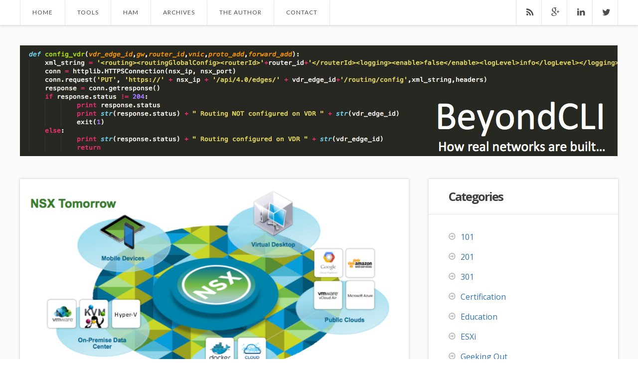

--- FILE ---
content_type: text/html; charset=utf-8
request_url: https://www.google.com/recaptcha/api2/aframe
body_size: 268
content:
<!DOCTYPE HTML><html><head><meta http-equiv="content-type" content="text/html; charset=UTF-8"></head><body><script nonce="oJOgJla9PaSjKTQ3Qb0qew">/** Anti-fraud and anti-abuse applications only. See google.com/recaptcha */ try{var clients={'sodar':'https://pagead2.googlesyndication.com/pagead/sodar?'};window.addEventListener("message",function(a){try{if(a.source===window.parent){var b=JSON.parse(a.data);var c=clients[b['id']];if(c){var d=document.createElement('img');d.src=c+b['params']+'&rc='+(localStorage.getItem("rc::a")?sessionStorage.getItem("rc::b"):"");window.document.body.appendChild(d);sessionStorage.setItem("rc::e",parseInt(sessionStorage.getItem("rc::e")||0)+1);localStorage.setItem("rc::h",'1768545260514');}}}catch(b){}});window.parent.postMessage("_grecaptcha_ready", "*");}catch(b){}</script></body></html>

--- FILE ---
content_type: text/css
request_url: https://www.beyondcli.com/wp-content/themes/judyblog2/style.css?ver=6.6.4
body_size: 6996
content:
/*
Theme Name: Judy Blog 20Gbps
Theme URI: http://wopethemes.com
Description: Elegant Blog Wordpress Theme for Creative
Author: WopeThemes
Author URI: http://wopethemes.com
Version: 1.4
Tags: black, blue, white, two-columns,  custom-header, custom-background, threaded-comments, sticky-post, translation-ready, microformats, rtl-language-support, editor-style
License:
License URI:
*/
 html, body, div, span, applet, object, iframe,
h1, h2, h3, h4, h5, h6, p, blockquote, pre,
a, abbr, acronym, address, big, cite, code,
del, dfn, em, img, ins, kbd, q, s, samp,
small, strike, strong, sub, sup, tt, var,
b, u, i, center,
dl, dt, dd, ol, ul, li,
fieldset, form, label, legend,
table, caption, tbody, tfoot, thead, tr, th, td,
article, aside, canvas, details, embed, 
figure, figcaption, footer, header, hgroup, 
menu, nav, output, ruby, section, summary,
time, mark, audio, video {
	margin: 0;
	padding: 0;
	border: 0;
	font-size: 100%;
	font: inherit;
	vertical-align: baseline;
	
}
/* HTML5 display-role reset for older browsers */
article, aside, details, figcaption, figure, 
footer, header, hgroup, menu, nav, section {
	display: block;
}
body {
	line-height: 1;
	-webkit-text-size-adjust: 100%;
}
ol, ul {
	list-style: none;
}
blockquote, q {
	quotes: none;
}
blockquote:before, blockquote:after,
q:before, q:after {
	content: '';
	content: none;
}
table {
	border-collapse: collapse;
	border-spacing: 0;
}

body{
	
}

b,strong{
	font-weight:bold;
}

em{
	font-style:italic;
}

a{
	text-decoration:none;
}

img{
	max-width:100% !important;
}

*:focus {
    outline: none;
}

pre {
 white-space: pre-wrap;       /* css-3 */
 white-space: -moz-pre-wrap;  /* Mozilla, since 1999 */
 white-space: -pre-wrap;      /* Opera 4-6 */
 white-space: -o-pre-wrap;    /* Opera 7 */
 word-wrap: break-word;       /* Internet Explorer 5.5+ */
}

/* ignore ios input style */

input,textarea{
    -webkit-appearance: none;
    -webkit-border-radius:0; 
    border-radius:0;
}
 
/* common element */
.cleared{
	clear:both;
}

.center{
	text-align:center;
}

.hidden{
	display:none;
}

/* #Wordpress Style */
.alignleft, img.alignleft {float:left;padding:5px 20px 10px 0px}
.alignright, img.alignright {float:right;padding:5px 0px 10px 20px}
.aligncenter {text-align:center}
img.aligncenter {clear: both; display: block; margin-left: auto; margin-right: auto;}
.alignnone, img.alignnone { }
.wp-caption {}
.wp-caption img { }
.wp-caption p.wp-caption-text { }
.wp-smiley { }

.gallery dl {}
.gallery dt {}
.gallery dd {}
.gallery dl a {}
.gallery dl img {}
.gallery-caption {}
.size-full {}
.size-large {}
.size-medium {}
.size-thumbnail {}

.sticky{}
.bypostauthor{}

.wrap{
	width:1200px;
	margin:0 auto;
	position:relative;
}

/* parent structure */


#background{
	line-height:20px;
	font-size:14px;
	min-width:1220px;
	overflow:hidden;
	width:100%;
	position:relative;
}

#page{
	width:100%;
	position:relative;
	margin:0 auto;
	 -webkit-transition: all 0.3s ease;
    -moz-transition: all 0.3s ease;
    transition: all 0.3s ease;
	left:0px;
}


#back_top{
	width:48px;
	height:48px;
	position:fixed;
	bottom:2px;
	left:50%;
	margin-left:-25px;
	z-index:100;
	transition: all 200ms ease-out; /*safari and chrome */
	-webkit-transition: all 200ms ease-out; /*safari and chrome */
	cursor:pointer;
	opacity:0.8;
	filter:alpha(opacity=80); /* For IE8 and earlier */
	border-radius:3px;
	text-align:center;
	box-shadow:2px 2px 0px rgba(0,0,0,0.1);
}

#back_top i{
	line-height:48px;
	font-size:30px;
	transition: all 200ms ease-out; /*safari and chrome */
	-webkit-transition: all 200ms ease-out; /*safari and chrome */
}

#back_top:hover{
	opacity:1;
	filter:alpha(opacity=100); /* For IE8 and earlier */
}

#header{
	width:100%;
	position:relative;
	z-index:2;
	-webkit-background-clip: padding-box; /* for Safari */
    background-clip: padding-box; /* for IE9+, Firefox 4+, Opera, Chrome */
}


#header .wrap{
	position:relative;
}

#slider{
	position:relative;
}

#body{
	margin:0px auto;
	padding-bottom:40px;
}

/* header */
#topbar{
	
}

.logo-box{
	padding:40px 0px;
	text-align:center;
}

.logo-box h1{
	padding:0px;
	margin:0px;	
}

.logo-box img{
	
}

a.logo-image{
	line-height:0px;
	font-size:0px;
	display:inline-block;
}

.logo-image .logo-retina{
	display:none;
}


@media only screen and (-Webkit-min-device-pixel-ratio: 1.5),
only screen and (-moz-min-device-pixel-ratio: 1.5),
only screen and (-o-min-device-pixel-ratio: 3/2),
only screen and (min-device-pixel-ratio: 1.5) {
	.logo-image .logo-normal{
		display:none;
	}
	.logo-image .logo-retina{
		display:block;
	}
}

.top-social{
	float:right;
	letter-spacing:-4px;
	width:40%;
	text-align:right;
	box-sizing:border-box;
	-moz-box-sizing:border-box; /* Firefox */
}

.top-social span{
	display:inline-block;
	position:relative;
}

.top-social a{
	text-align:center;
	width:50px;
	font-size:18px;
	line-height:18px;
	padding:16px 0px 16px 0px;
	display:inline-block;
	position:relative;
	z-index:2;
	transition: all 300ms cubic-bezier(0, 0.83, 0.17, 1);
	-webkit-transition: all 300ms cubic-bezier(0, 0.83, 0.17, 1);
	-moz-transition: all 300ms cubic-bezier(0, 0.83, 0.17, 1);
	-o-transition: all 300ms cubic-bezier(0, 0.83, 0.17, 1);
}

.top-social i{
	font-size:18px;
	line-height:18px;
	transition: all 300ms cubic-bezier(0, 0.83, 0.17, 1);
	-webkit-transition: all 300ms cubic-bezier(0, 0.83, 0.17, 1);
	-moz-transition: all 300ms cubic-bezier(0, 0.83, 0.17, 1);
	-o-transition: all 300ms cubic-bezier(0, 0.83, 0.17, 1);
}

.top-social span:before{
	position:absolute;
	z-index:1;
	content:'';
	width:100%;
	height:100%;
	top:-100%;
	left:0px;
	transition: all 300ms cubic-bezier(0, 0.83, 0.17, 1);
	-webkit-transition: all 300ms cubic-bezier(0, 0.83, 0.17, 1);
	-moz-transition: all 300ms cubic-bezier(0, 0.83, 0.17, 1);
	-o-transition: all 300ms cubic-bezier(0, 0.83, 0.17, 1);
}

.top-social span:hover:before{
	top:0px;
	
}

/* menu */
.main-menu{
	float:left;
	position:relative;
	width:60%;
	box-sizing:border-box;
	-moz-box-sizing:border-box; /* Firefox */
}

#toggle-menu-button{
	float:left;
	width:50px;
	height:50px;
	display:none;
	cursor:pointer;
	text-align:center;
}

#toggle-menu-button i{
	font-size:23px;
	line-height:50px;
}

.toggle-menu-top{
	text-align:left;
	padding-bottom:10px;
}

.toggle-menu-close{
	width:30px;
	height:30px;
	text-align:center;
	border:2px solid white;
	border-radius:20px;
	display:inline-block;
	cursor:pointer;
	transition: all 200ms ease-out; /*safari and chrome */
	-webkit-transition: all 200ms ease-out; /*safari and chrome */
}

.toggle-menu-close i{
	font-size:18px;
	line-height:30px;
	color:white;
}

#page.page-to-right{
	left:300px;
}


#main-menu-toggle{
	position:absolute;
	top:0px;
	left:-300px;
	width:300px;
	height:100%;
	padding:10px 20px;
	z-index:3;
	 -webkit-transition: all 0.3s ease;
    -moz-transition: all 0.3s ease;
    transition: all 0.3s ease;
	box-sizing:border-box;
	-moz-box-sizing:border-box; /* Firefox */
}

#main-menu-toggle.toggle-menu-open{
	left:0px;
}

#main-menu-toggle a{
	padding:10px 12px 10px 0px;
	display:block;
	transition: all 200ms ease-out; /*safari and chrome */
	-webkit-transition: all 200ms ease-out; /*safari and chrome */
}

#main-menu-toggle ul ul.sub-menu li{
	padding-left:30px;
}

#main-menu-toggle ul ul.sub-menu ul.sub-menu li{
	padding-left:60px;
}

.main-menu ul{
	letter-spacing:-4px;
}


.main-menu ul li{
	display:inline-block;
	position:relative;
	
}


.main-menu ul li a{
	position: relative;
	display:inline-block;
	padding:16px 24px 18px 24px;
	z-index:2;
	transition: all 300ms cubic-bezier(0, 0.83, 0.17, 1);
	-webkit-transition: all 300ms cubic-bezier(0, 0.83, 0.17, 1);
	-moz-transition: all 300ms cubic-bezier(0, 0.83, 0.17, 1);
	-o-transition: all 300ms cubic-bezier(0, 0.83, 0.17, 1);
}

.main-menu ul li:before{
	position:absolute;
	z-index:1;
	content:'';
	width:100%;
	height:100%;
	top:-100%;
	left:0px;
	transition: all 300ms cubic-bezier(0, 0.83, 0.17, 1);
	-webkit-transition: all 300ms cubic-bezier(0, 0.83, 0.17, 1);
	-moz-transition: all 300ms cubic-bezier(0, 0.83, 0.17, 1);
	-o-transition: all 300ms cubic-bezier(0, 0.83, 0.17, 1);
}

.main-menu ul li:hover:before{
	top:0px;
}


/* sub menu */
.main-menu ul ul li:before{
	display:none;
}

.main-menu ul ul {
	text-align:left;
	position: absolute; 
	top: 50px;
	left:0px;
	width:250px;
	transition: all 200ms ease-out; /*safari and chrome */
	-webkit-transition: all 200ms ease-out; /*safari and chrome */
	 -webkit-background-clip: padding-box; /* for Safari */
    background-clip: padding-box; /* for IE9+, Firefox 4+, Opera, Chrome */
}

.main-menu ul ul ul{
	position: absolute; 
	top:0px;
	left:250px;
	width:250px;
	 -webkit-background-clip: padding-box; /* for Safari */
    background-clip: padding-box; /* for IE9+, Firefox 4+, Opera, Chrome */
	transition: all 200ms ease-out; /*safari and chrome */
	-webkit-transition: all 200ms ease-out; /*safari and chrome */
}

.main-menu ul ul {
	display:none;
}

.main-menu ul ul ul{
	display:none;
}

.main-menu ul li:hover ul { 
	display:block;
}

.main-menu ul li:hover ul ul{
	display:none;
}

.main-menu ul li li:hover ul{
	display:block;
}

.main-menu ul li li{
	padding:0px;
	float:none;
	transition: opacity 200ms ease-out; /*safari and chrome */
	-webkit-transition: opacity 200ms ease-out; /*safari and chrome */
	
}


.main-menu ul li li a, .main-menu ul li.current-menu-item li a, .main-menu ul li.current-menu-ancestor li a{
	margin-left:0px;
	display: block; 
	width:250px;
	position:relative;
	box-sizing:border-box;
	-moz-box-sizing:border-box; /* Firefox */
}

.main-menu ul li li a{
	-webkit-transition: all 200ms ease-out; /*safari and chrome */
	transition:all 200ms ease-out;
}


/* body */
.text-404{
	text-align:center;
}

.homepage-blog{
	padding-top:40px;
	padding-bottom:40px;
}

/* page */
.full-column{
}

h1.page-title {
	padding:0px 0px 20px 0px;
	margin:0px;
	text-align:center;
}

.page-entry-thumb{
	line-height:0px;
	font-size:0px;
}


.page-entry-body{
	padding:40px;
}

.page-entry-content p:last-child{
	padding-bottom:0px;
}

/* breadcrumb */

#breadcrumb{
	padding:10px 10px 8px 10px;
}

#breadcrumb a{
	display:inline-block;
	padding:0px 6px 0px 0px;
}

#breadcrumb span{
	display:inline-block;
	padding:0px 0px 0px 0px;
}

#breadcrumb i{
	display:inline-block;
	
	margin-right:5px;
	
}

/* search page */
.top-search-form{
	padding-bottom:30px;
	margin-bottom:40px;
	text-align:center;
}

.empty-search-result{
	padding-bottom:0px;
	margin-bottom:0px;
}

.page-search-body{
	padding:30px 0px;
}

.search-page .search-button{
	vertical-align:1px;
} 

.post-search-entry{
	margin-bottom:30px;
	padding:0px 40px 30px 40px;
}

.post-search-entry:last-child{
	margin-bottom:0px;
	padding-bottom:0px;
}

.post-search-title{
	margin-bottom:15px;
}

.post-search-content{
	margin-bottom:10px;
}

.page-search-body .paginate{
	padding:0px 40px 0px 40px;
}

/* tabs */
.tab{
	margin-bottom:20px;
}

.tab-title i{
	margin-right:5px;
}

.tab-top{
	letter-spacing:-3px;
}

.tab-title{
	letter-spacing:0px;
	display:inline-block;
	cursor:pointer;
	transition: all 200ms ease-out; /*safari and chrome */
	-webkit-transition: all 200ms ease-out; /*safari and chrome */
	padding:5px 20px 4px 20px;
	margin-top:-1px;
}

.tab-id{
	display:none;
}

.tab-bottom{
	padding:20px 20px;
}

.tab-content{
	display:none;
}

.tab-content p:last-child{
	padding-bottom:0px;
}

.tab-content-current{
	display:block;
}

.tab-post .tab-title{
	padding:13px 12px 12px 12px;
	border-radius:0px;
}

.tab-post .tab-title:first-child{
	border-radius:0px;
}

.tab-post .tab-top{
	border-radius:0px;
}

.tab-post .tab-bottom{
	border-radius:0px;
}

/* accordion */
.accordion{
	line-height:0px;
	margin-bottom:20px;
}

.accor-title{
	padding:5px 35px 5px 20px;
	cursor:pointer;
	position:relative;
	transition: all 200ms ease-out; /*safari and chrome */
	-webkit-transition: all 200ms ease-out; /*safari and chrome */
	margin-bottom:10px;
}

.accor-title i{
	margin-right:5px;
	font-size:16px;
}

.accor-title-icon{
	position:absolute;
	width:24px;
	height:24px;
	right:10px;
	top:7px;
	text-align:center;
	border-radius:20px;
}

.accor-title-icon i{
	font-size:14px;
	line-height:18px;
	vertical-align:3px;
	margin-right:0px;
}

.ui-state-active i{
	vertical-align:4px;
}

.ui-state-focus{
	outline:0px;
}

.accor-content{
	padding:20px 20px;
	margin-bottom:10px;
	margin-top:-10px;
}

.accor-content p:last-child{
	padding-bottom:0px;
}



/* gallery */
.gallery-image-lightbox{
	position:relative;
	line-height:0px;
	font-size:0px;
}

.gallery-image-lightbox a{
	line-height:0px;
	font-size:0px;
}

.gallery-image-bg{
	position:absolute;
	left:0px;
	top:0px;
	width:100%;
	height:100%;
	content:'';
	
	opacity:0;
	filter:alpha(opacity=0); /* For IE8 and earlier */
	transition: all 300ms ease-out; /*safari and chrome */
	-webkit-transition: all 300ms ease-out; /*safari and chrome */
}

.gallery-image-icon{
	display:inline-block;
	position:absolute;
	left:50%;
	top:50%;
	margin-left:-30px;
	margin-top:-30px;
	width:60px;
	height:60px;
	content:'';
	text-align:center;
	border-radius:5px;
	opacity:0;
	filter:alpha(opacity=0); /* For IE8 and earlier */
	transition: all 300ms ease-out; /*safari and chrome */
	-webkit-transition: all 300ms ease-out; /*safari and chrome */
	transform: scale(0);
	-ms-transform: scale(0); /* IE 9 */
	-webkit-transform: scale(0); /* Safari and Chrome */
}

.gallery-image-icon i{
	font-size:30px;
	line-height:60px;
}

.gallery-image-lightbox:hover .gallery-image-bg{
	opacity:0.8;
	filter:alpha(opacity=80); /* For IE8 and earlier */
}

.gallery-image-lightbox:hover .gallery-image-icon{
	opacity:1;
	filter:alpha(opacity=100); /* For IE8 and earlier */
	transform: scale(1);
	-ms-transform: scale(1); /* IE 9 */
	-webkit-transform: scale(1); /* Safari and Chrome */
}

.gallery-image-lightbox .gallery-image-icon:hover{
	opacity:1;
	filter:alpha(opacity=100); /* For IE8 and earlier */
}

.image-left img{
	float:left;
}

.image-right img{
	float:right;
}

.image-center{
	text-align:center;
}

div.pp_default .pp_description { 
	color:#808080;
	padding:0px 0px 0px 12px;
}

.gallery-grid{
	line-height:0px;
	font-size:0px;
}

.gallery-thumb-main{
	line-height:0px;
	font-size:0px;
	overflow:hidden;
}

.gallery-thumb-bottom .gallery-thumb-column{
	position:relative;
	line-height:0px;
	font-size:0px;
	cursor:pointer;
}

.gallery-thumb-bottom .gallery-thumb-border{
	position:absolute;
	width:100%;
	height:100%;
	content:'';
	box-sizing:border-box;
	-moz-box-sizing:border-box; /* Firefox */
	transition: all 200ms ease-out; /*safari and chrome */
	-webkit-transition: all 200ms ease-out; /*safari and chrome */
	-webkit-box-sizing: border-box;
	
}

.gallery-thumb-main .gallery-thumb-each{
	height:0px;
	overflow:hidden;
	
}

.gallery-thumb-main .gallery-current{
	height:auto;
	
}

/* info box */
.info-box{
	position:relative;
	padding:15px 50px 15px 20px;
	margin-bottom:20px;
	transition: all 200ms ease-out; /*safari and chrome */
	-webkit-transition: all 200ms ease-out; /*safari and chrome */
}

.info-box p:last-child{
	padding-bottom:0px;
}

.info-box-remove{
	position:absolute;
	right:10px;
	top:10px;
	width:24px;
	height:24px;
	text-align:center;
	opacity:0;
	filter:alpha(opacity=0); /* For IE8 and earlier */
	transition: all 200ms ease-out; /*safari and chrome */
	-webkit-transition: all 200ms ease-out; /*safari and chrome */
	cursor:pointer;
	border-radius:16px;
	
	box-sizing:border-box;
	-moz-box-sizing:border-box; /* Firefox */
}

.info-box-remove i{
	font-size:14px;
	line-height:14px;
	vertical-align:4px;
}

.info-box:hover .info-box-remove{
	opacity:1;
	filter:alpha(opacity=100); /* For IE8 and earlier */
}
	
/* contact form */
.contact-form input[type=text],.contact-form textarea{
	box-sizing:border-box;
	-moz-box-sizing:border-box; /* Firefox */
	-webkit-box-sizing: border-box;
	width:100%;
}

.contact-name-field,.contact-email-field,.contact-subject-field{
	margin-bottom:4px;
}

.contact-name-field div,.contact-email-field div,.contact-subject-field div,.contact-textarea div,.contact-textarea{
	margin-bottom:2px;
}

.contact-button{
	padding-top:3px;
}

.content.contact-button input[type=submit]{
	margin:0px;
}

.contact-button-full  input[type=submit]{
	width:100%;
}

/* dropcap */

.dropcap{
	float:left;
	padding:4px 15px 0px 15px;
	font-size:42px;
	line-height:42px;
	font-weight:700;
	text-transform:uppercase;
}

.dropcap-style2{
	color:#fc7330;
}

.dropcap-style3{
	background-color:#808080;
	color:white;
	width:40px;
	height:40px;
	padding:0px;
	text-align:center;
	margin:6px 10px 0px 10px;
	font-size:26px;
	line-height:40px;
	border-radius:24px;
}

.dropcap-style4{
	background-color:#fc7330;
	color:white;
	width:40px;
	height:40px;
	padding:0px;
	text-align:center;
	margin:6px 10px 0px 10px;
	font-size:26px;
	line-height:40px;
	border-radius:24px;
}

/* custom list */
.content ul.custom-list{
	list-style-type:none;
	margin:0px;
	padding:0px 0px 20px 0px;
}

.content ul.custom-list li{
	padding:8px 0px 8px 0px;
}

.content ul.custom-list i{
	margin-right:5px;
}

.content ul.custom-list i{
	padding:5px 0px;
	font-size:14px;
	line-height:14px;
	width:24px;
	border-radius:16px;
	margin-right:5px;
	text-align:center;
	vertical-align:1px;
}


/* embed code */

/* youtube */
.youtube-container { 
	position: relative; /* keeps the aspect ratio */ 
	padding-bottom:56.25%;
	padding-top:30px;
	height:0;
	overflow: hidden;
}

.youtube-container iframe,.youtube-container object,.youtube-container embed { 
	position: absolute; 
	top: 0; 
	left: 0; 
	width: 100%; 
	height: 100%;
}

/* vimeo */

.vimeo-container { 
	position: relative; /* keeps the aspect ratio */ 
	padding-bottom: 56.25%; /* 16:9 */
	padding-top: 25px;
	height: 0;
}

.vimeo-container iframe,.vimeo-container object,.vimeo-container embed { 
	position: absolute; 
	top: 0; 
	left: 0; 
	width: 100%; 
	height: 100%;
}


/* typography */
.column p:empty{
	display:none;
}

pre{
	padding:10px 20px;
}

p{
	padding:0px 0px 20px 0px;
}

h1{
	padding:20px 0px 20px 0px;

}

h2{
	padding:15px 0px 15px 0px;

}

h3{
	padding:10px 0px 10px 0px;

}

h4{
	padding:8px 0px 8px 0px;

}

h5{
	padding:6px 0px 6px 0px;

}

h6{
	padding:4px 0px 4px 0px;

}

blockquote{
	margin:0px 0px 20px 0px;
	padding:20px 20px;
	transition: all 200ms ease-out; /*safari and chrome */
	-webkit-transition: all 200ms ease-out; /*safari and chrome */
}

blockquote p:last-child{
	padding-bottom:0px;
}

.content p:last-child{
	padding-bottom:0px;
}

.content ul{
	list-style-type:disc;
	padding:0px 0px 10px 30px;
}

.content ul ul{
	padding-top:10px;
}

.content ul li:last-child{
	padding-bottom:0px;
}

.content .post-flexslider ul{
	list-style-type:none;
	padding:0px;
}

.content .post-flexslider ol li{
	list-style-type:none;
	padding:0px;
}

.content ol{
	list-style-type:decimal;
	padding:0px 0px 10px 30px;
}

.content ol ol{
	padding-top:10px;
}

.content ol li:last-child{
	padding-bottom:0px;
}

.content li{
	padding:0px 0px 10px 0px;
}


/* table */
#wp-calendar caption{
	padding:20px 0px 20px 0px;

}

#wp-calendar td,#wp-calendar th{
	text-align:center;
}

.content table#wp-calendar{
	margin-bottom:0px;
}

.content table{
	margin-bottom:20px;
	width:100%;
}

.content table td , .content table th, .content table td{
	padding:8px 10px;
}

.content table td{
	padding:5px 10px;
}


/* default inputs */
.content input[type=text],.content input[type=password],.content input[type=email]{
	padding:6px 16px;
	margin:0px 0px 10px 0px;
}

.content textarea,.contact-form textarea{
	padding:6px 16px;
	margin:0px 0px 10px 0px;
}

.content select{
	padding:6px 16px;
	max-width:100%;
	margin:0px 0px 10px 0px;
}

.content .widget_search .search-form #searchform{
	position:relative;
}

.content .widget_search  input[type=text]{
	box-sizing:border-box;
	-moz-box-sizing:border-box; /* Firefox */
	-webkit-box-sizing: border-box;
	width:100% !important;
	margin:0px;
	padding-right:75px;
}

.content .widget_search  input[type=submit]{
	position:absolute;
	top:0px;
	right:0px;
	margin:0px;
}

.error404 .content .widget_search  input[type=text]{
	width:auto !important;
}

.error404 .content .widget_search  input[type=submit]{
	position:relative;
	top:0px;
	right:0px;
	margin:0px;
	vertical-align:1px;
}

/* button */
.content .small-button,
.content a.small-button{
	padding:4px 12px;
	margin-bottom:10px;
	margin-right:10px;
	display:inline-block;
	cursor:pointer;
	transition: all 300ms ease-out; /*safari and chrome */
	-webkit-transition: all 300ms ease-out; /*safari and chrome */
	border-radius:3px;
}

.small-button i{
	padding-right:5px;
	text-decoration:none;
}

.content input[type=submit],
.content button,
.content .normal-button,
.content a.normal-button{
	padding:6px 16px;
	margin-bottom:10px;
	margin-right:10px;
	display:inline-block;
	cursor:pointer;
	transition: all 300ms ease-out; /*safari and chrome */
	-webkit-transition: all 300ms ease-out; /*safari and chrome */
	border-radius:3px;
}

.normal-button i{
	padding-right:8px;
	text-decoration:none;
}

a.big-button {
	padding:6px 20px;
	margin-bottom:10px;
	margin-right:10px;
	display:inline-block;
	cursor:pointer;
	transition: all 200ms ease-out; /*safari and chrome */
	-webkit-transition: all 200ms ease-out; /*safari and chrome */
	border-radius:3px;
}

a.big-button i{
	padding-right:10px;
	text-decoration:none;
}

.footer-button,.sidebar-button{
	padding:2px 8px;
	border-radius:5px;
	display:inline-block;
	cursor:pointer;
	transition: all 200ms ease-out; /*safari and chrome */
	-webkit-transition: all 200ms ease-out; /*safari and chrome */
}

/* inner page */



.paginate{
	text-align:left;
}

.paginate .current{
	display:inline-block;
	text-align:center;
	padding:8px 15px;
	min-width:10px;
	margin-right:15px;
	border-radius:3px;
}

.paginate a{
	display:inline-block;
	text-align:center;
	padding:8px 15px;
	min-width:10px;
	transition: all 200ms ease-out; /*safari and chrome */
	-webkit-transition: all 200ms ease-out; /*safari and chrome */
	margin-right:15px;
	border-radius:3px;
}

/* 404 page */
.search-field{
	padding:6px 12px;
}

.no-border{
	border-bottom:0px;
}

/* blog page */


.post-entry{
	margin-bottom:40px;
}

.post-entry-top{
	padding-bottom:10px;
}

.post-entry-top i{
	font-size:14px;
	line-height:14px;
	margin-right:5px;
}

.post-entry-top-left{
	float:left;
}

.post-entry-top-right{
	float:right;
}

.post-entry-single{
	margin-bottom:45px;
}

.post-entry-map{
	line-height:0px;
	font-size:0px;
}

.post-entry-media{
	line-height:0px;
	font-size:0px;
}

.post-entry-body{
	padding:30px 40px 40px 40px;
}


h1.post-entry-title{
	padding:10px 0px 24px 0px;
}

.post-entry-title a{
	transition: all 200ms ease-out; /*safari and chrome */
	-webkit-transition: all 200ms ease-out; /*safari and chrome */
}

.post-entry:last-child {
	margin-bottom:0px;
	border-bottom:0px;
}

.post-entry-content{
	
}

.post-entry-content p:last-child{
	padding-bottom:0px;
}

.post-entry-bottom{
	
}

.post-entry-button,.post-entry-author,.post-entry-date{
	padding:18px 30px;
	display:inline-block;
}

a.post-entry-button{
	position:relative;
	padding:18px 30px 18px 40px;
}

.post-entry-author i,
.post-entry-date i{
	margin-right:5px;
}

.post-entry-button  i{
	margin-left:5px;
}

a.post-entry-button:before{
	position:absolute;
	height:100%;
	content:'';
	left:0px;
	top:0px;
	z-index:1;
	width:0px;
	transition: all 300ms cubic-bezier(0, 0.83, 0.17, 1);
	-webkit-transition: all 300ms cubic-bezier(0, 0.83, 0.17, 1);
	-moz-transition: all 300ms cubic-bezier(0, 0.83, 0.17, 1);
	-o-transition: all 300ms cubic-bezier(0, 0.83, 0.17, 1);
	box-sizing:border-box;
	-moz-box-sizing:border-box; /* Firefox */
	-webkit-box-sizing: border-box;
}

a.post-entry-button:hover:before{
	width:100%;
}

a.post-entry-button span{
	z-index:2;
	position:relative;
	display:inline-block;
	transition: all 300ms cubic-bezier(0, 0.83, 0.17, 1);
	-webkit-transition: all 300ms cubic-bezier(0, 0.83, 0.17, 1);
	-moz-transition: all 300ms cubic-bezier(0, 0.83, 0.17, 1);
	-o-transition: all 300ms cubic-bezier(0, 0.83, 0.17, 1);
	box-sizing:border-box;
	-moz-box-sizing:border-box; /* Firefox */
	-webkit-box-sizing: border-box;
}

.like-button{
	display:inline-block;
	cursor:pointer;
	margin-right:20px;
}

.like-button,.comment-count{
	font-size:14px;
}

.like-button i{
	display:inline-block;
}

.like-number{
	display: inline-block;
}

.comment-count{
	display:inline-block;
	margin-right:20px;
}

.share-button{
	position:relative;
	display:inline-block;
	
}

.share-button-container{
	box-sizing:border-box;
	-moz-box-sizing:border-box; /* Firefox */
	-webkit-box-sizing: border-box;
	transition: all 200ms ease-out; /*safari and chrome */
	-webkit-transition: all 200ms ease-out; /*safari and chrome */
	position:absolute;
	text-align:center;
	top:-15px;
	left:-175px;
	display:none;
	letter-spacing:-2px;
	width:166px;
}

.share-button-arrow{
	position:absolute;
	top:10px;
	right:-10px;
	width: 0; 
	height: 0; 
	border-top: 10px solid transparent;
	border-bottom: 10px solid transparent;
	border-left: 10px solid #f00;
}

.share-button{
	cursor:pointer;
	box-sizing:border-box;
	-moz-box-sizing:border-box; /* Firefox */
	-webkit-box-sizing: border-box;
}

.social-share-icon{
	display:inline-block;
	width:40px;
	height:40px;
	transition: all 200ms ease-out; /*safari and chrome */
	-webkit-transition: all 200ms ease-out; /*safari and chrome */
	text-align:center;
}

.social-share-icon i{
	transition: all 200ms ease-out; /*safari and chrome */
	-webkit-transition: all 200ms ease-out; /*safari and chrome */
	font-size:18px;
	line-height:40px;
}

.post-entry-link{
	padding:40px 100px 40px 40px;
	position:relative;
	overflow:hidden;
	-ms-word-break: break-all;

     /* Be VERY careful with this, breaks normal words wh_erever */
     word-break: break-all;

     /* Non standard for webkit */
     word-break: break-word;

	-webkit-hyphens: auto;
	-moz-hyphens: auto;
     hyphens: auto;
}
	
.post-entry-link i{
	font-size:24px;
	line-height:24px;
	position:absolute;
	right:40px;
	top:40px;
	padding:20px;
	border-radius:40px;
}

.post-entry-quote{
	padding:40px;
	position:relative;
	overflow:hidden;
}

.post-entry-quote i{
	font-size:24px;
	line-height:24px;
	position:absolute;
	right:40px;
	bottom:36px;
}

.post-entry-quote h1.post-entry-content{
	padding:0px 0px 20px 0px;
}

.post-entry-quote-author span{
	display:inline-block;
	padding-top:20px;
}

.post-entry-tags{
	padding-top:20px;
}

.post-entry-tags a{
	border-radius:3px;
	padding:4px 10px;
	margin-right:10px;
	position:relative;
	transition: all 200ms ease-out; /*safari and chrome */
	-webkit-transition: all 200ms ease-out; /*safari and chrome */
	display:inline-block;
}



/* post medium */

.post-medium-left{
	width:50%;
	box-sizing:border-box;
	-moz-box-sizing:border-box; /* Firefox */
	-webkit-box-sizing: border-box;
	float:left;
	padding-right:10px;
}

.post-medium-right{
	width:50%;
	box-sizing:border-box;
	-moz-box-sizing:border-box; /* Firefox */
	-webkit-box-sizing: border-box;
	float:left;
	padding-left:10px;
}

/* post small */

.post-small-left{
	float:left;
	width:200px;
}

.post-small-media{
	padding-bottom:10px;
}

.post-small-left .post-entry-media{
	margin-bottom:0px;
}

.post-small-right{
	padding-left:220px;
	
}

.post-small-meta{
	display:inline-block;
	margin-right:20px;
	border-radius:5px;
	border:1px solid #cccccc;
}

.post-small-meta-icon{
	width:25px;
	height:25px;
	background-size:25px 25px;
	float:left;
	border-right:1px solid #cccccc;
	padding:3px 4px;
	text-align:center;
}

.post-small-meta-icon i{
	font-size:16px;
	line-height:25px;
}

.post-small-meta-text{
	float:left;
	padding:0px 8px;
}

/* post cell */
.post-cell{
	margin-bottom:20px;
}

.post-cell a{
	transition: all 200ms ease-out; /*safari and chrome */
	-webkit-transition: all 200ms ease-out; /*safari and chrome */
}

.post-cell-thumb{
	
}

.post-cell-thumb,.post-cell-thumb a{
	line-height:0px;
}

.post-cell-thumb img{
	border-radius:5px 5px 0px 0px;
}

.post-cell-detail{
	border-radius:0px 0px 5px 5px;
	padding:15px 15px 5px 15px;
}


.post-cell-title{
	padding-bottom:15px;
}

.post-cell-meta{
	padding-top:5px;
}


/* view all */
.view-all-link{
	text-align:center;
	padding-top:20px;
}

.portfolio-view-all{
	padding-top:40px;
}

.blog-view-all{
	padding-top:40px;
}

.view-all-link a{
	display:inline-block;
	text-align:center;
	padding:10px 15px;
	transition: all 200ms ease-out; /*safari and chrome */
	-webkit-transition: all 200ms ease-out; /*safari and chrome */
	border-radius:5px;
}

/* post list */
.post-list{
	margin-bottom:15px;
	padding-bottom:15px;
}

.post-list:last-child{
	margin-bottom:0px;
	padding-bottom:0px;
}

.box-style-list-box{
	border-radius:5px;
	padding:15px;
	border:1px solid #cccccc;
}

.post-list a{
	transition: all 200ms ease-out; /*safari and chrome */
	-webkit-transition: all 200ms ease-out; /*safari and chrome */
}

.post-list-info{
	float:left;
	width:60px;
}

.post-list-thumb{
	line-height:0px;
}

.post-list-thumb img{
	border-radius:5px;
}
	
.post-list-data{
	margin-left:70px;
}

.post-list-title{
	margin-bottom:5px;
}

.blog-list-view-all{
	text-align:center;
	
}

.blog-list-view-all a{
	display:inline-block;
	border-radius:5px;
	padding:3px 15px;
	transition: all 200ms ease-out; /*safari and chrome */
	-webkit-transition: all 200ms ease-out; /*safari and chrome */
}


/* author bio */
.author-bio{
	padding:30px 40px;
	margin-bottom:40px;
}

.author-bio-page{
	margin-bottom:40px;
}

.author-bio a{
	transition: all 200ms ease-out; /*safari and chrome */
	-webkit-transition: all 200ms ease-out; /*safari and chrome */
}

.author-bio-avatar{
	float:left;
	width:90px;
	font-size:0px;
	line-height:0px;
	padding-top:5px;
}

.author-bio-avatar img{
	border-radius:45px;
}

.author-bio-details{
	margin-left:130px;
}

.author-bio-title{
	padding-bottom:6px;
	position:relative;
}

.author-bio-url a{
	display:inline-block;
	padding:2px 8px;
	vertical-align:3px;
	border-radius:3px;
	margin-left:5px;
}

/* post relative */
.post-relative{
	margin-bottom:40px;
}

.post-relative .post-section-title{
	padding:20px 40px;
}

.post-relative-content{
	padding:0px 40px;
}

.post-relative-column{
	float:left;
	width:30%;
	margin-right:5%;
	box-sizing:border-box;
	-moz-box-sizing:border-box; /* Firefox */
	position:relative;
	padding:20px 0px 20px 0px;
}

.post-relative-column.column-last{
	width:30%;
	margin-right:0%;
	padding:20px 0px 20px 0px;
}

.post-relative-title{
	padding-top:10px;
}

.post-relative-thumb a{
	font-size:0px;
	line-height:0px;
}

.post-relative-thumb{
	font-size:0px;
	line-height:0px;
}

.post-relative-title a{
	transition: all 200ms ease-out; /*safari and chrome */
	-webkit-transition: all 200ms ease-out; /*safari and chrome */
}

.post-entry-pages{
	padding-top:20px;
}


/* comment section */
#comment-section{
	margin-bottom:40px;
}

.comment-number{
	padding:20px 40px;
}

#comment-container{
	
}

#comment-container a{
	transition: all 200ms ease-out; /*safari and chrome */
	-webkit-transition: all 200ms ease-out; /*safari and chrome */
}

#comment-container ul{
	padding:0px;
	list-style-type:none;
}

#comment-container li:last-child{
	
}

.comment-entry{
	position:relative;
}

.comment-entry-left{
	float:left;
	width:180px;
	padding:30px 10px;
	box-sizing:border-box;
	-moz-box-sizing:border-box; /* Firefox */
}

.comment-entry-right{
	padding:30px 30px 30px 180px;
	box-sizing:border-box;
	-moz-box-sizing:border-box; /* Firefox */
}

.comment-entry-right-inner{
	position:relative;
	padding:0px 0px 0px 0px;
}
	
.comment-avatar{
	text-align:center;
}

.comment-avatar img{
	border-radius:50px;
}

.comment-author{
	text-align:center;
}

.comment-reply{
	position:absolute;
	right:0px;
	top:0px;
}

.comment-date i,.comment-reply i{
	margin-right:5px;
}

.comment-content{
	padding-top:15px;
}

.depth-2 .comment-entry{
	padding-left:60px;
}

.depth-3 .comment-entry{
	padding-left:120px;
}

.depth-4 .comment-entry{
	padding-left:180px;
}

.depth-5 .comment-entry{
	padding-left:240px;
}


/* comment form */
.comment-form{
	padding:30px 40px;
}

h3#reply-title{
	padding:20px 40px;
	margin:0px;
}

.comment-form-left{
	float:left;
	width:48%;
	margin-right:4%;
}

.logged-in-as{
	float:left;
	width:48%;
	margin-right:4%;
	min-height:200px;
}

.comment-form-comment{
	float:right;
	width:48%;
}

.comment-form-author{
	margin-bottom:11px;
}

.comment-form-email{
	margin-bottom:11px;
}

.comment-form-url{
	margin-bottom:0px;
}

.content .comment-form-author input[type=text] ,.content  .comment-form-email input[type=text] ,.content  .comment-form-url input[type=text] {
	box-sizing:border-box;
	-moz-box-sizing:border-box; /* Firefox */
	-webkit-box-sizing: border-box;
	width:100%;
}

.content .comment-form-comment textarea{
	box-sizing:border-box;
	-moz-box-sizing:border-box; /* Firefox */
	-webkit-box-sizing: border-box;
	width:100%;
	outline: none;
	margin-bottom:20px;
}

.form-submit{
	float:right;
	width:48%;
	padding-bottom:0px;
}

.form-submit input[type=submit]{
	margin:0px;
	box-sizing:border-box;
	-moz-box-sizing:border-box; /* Firefox */
	-webkit-box-sizing: border-box;
	width:100%;
	outline: none;
}

.form-allowed-tags{
	display:none;
}
	
/* layout */

.small-column{
	width:35%;
	box-sizing:border-box;
	-moz-box-sizing:border-box; /* Firefox */
	-webkit-box-sizing: border-box;
}

.big-column{
	float:left;
	width:65%;
	box-sizing:border-box;
	-moz-box-sizing:border-box; /* Firefox */
	-webkit-box-sizing: border-box;
}


.left{
	float:left;
	
}

.right{
	float:right;
	padding-left:40px;
}

.column1,.column1_1{
	float:left;
	width:100%;
}

.column1_2{
	float:left;
	width:48%;
	margin-right:4%;
}

.column1_3{
	float:left;
	width:31%;
	margin-right:4%;
}

.column2_3{
	float:left;
	width:66%;
	margin-right:4%;
}

.column1_4{
	float:left;
	width:22%;
	margin-right:4%;
}

.column2_4{
	float:left;
	width:48%;
	margin-right:4%;
}

.column3_4{
	float:left;
	width:74%;
	margin-right:4%;
}

.footer-column{
	box-sizing:border-box;
	-moz-box-sizing:border-box; /* Firefox */
	-webkit-box-sizing: border-box;
	float:left;
	width:38%;
}

.footer-column:first-child{
	width:31%;
}

.footer-column.column-last{
	width:31%;
}

.column-last{
	margin-right:0%;
}

.column1_3.column-last{
	width:30%;
}

.column2_3.column-last{
	width:65%;
}

.no_margin{
	margin-bottom:0px;
}

/* widget */

/* widget basic style */

.sidebar-widget{
	margin-bottom:40px;
}

.sidebar-widget:last-child{
	margin-bottom:0px;
	padding-bottom:0px;
}

.sidebar-widget-title{
	padding:20px 40px;
}

.sidebar-widget .sidebar-widget-content{
	padding:30px 40px;
}

.sidebar-widget a{
	transition: all 200ms ease-out; /*safari and chrome */
	-webkit-transition: all 200ms ease-out; /*safari and chrome */
}

.sidebar-widget .content ul li:last-child{
	padding-bottom:0px;
}

.sidebar-widget .content ul{
	list-style-type:none;
	padding: 0px 0px 0px 0px;
}

.sidebar-widget .content .sub-menu{
	padding:0px 0px 0px 36px;
}

.sidebar-widget .content .children{
	padding:0px 0px 0px 36px;
}

/* widget li */
.sidebar-widget li a i,.footer-widget li a i{
	padding-right:5px;
	font-size:16px;
	vertical-align:1px;
	color:#bfbfbf;
}

/* custom widget */
.widget_wope_posts_widget .sidebar-widget-content{
	padding:0px;
}

/* calendar widget */
.widget_calendar .sidebar-widget-content{
	padding:0px;
}

/* footer */

.footer-logo{
	font-size:0px;
	line-height:0px;
}

#footer{
	position:relative;
}

.footer-widget{
	padding:30px 40px;
}


.footer-column:first-child .footer-widget{
	padding:30px 40px 30px 0px;
}

.footer-column.column-last .footer-widget{
	padding:30px 0px 30px 40px;
}

.footer-widget-title{
	margin-bottom:20px;
	position:relative;
}

.footer-widget-title span{
	position:relative;
	z-index:2;
	padding-right:10px;
}

.footer-widget .sidebar-widget-content{
	padding:40px 0px;
}
	
.footer-widget a{
	transition: all 200ms ease-out; /*safari and chrome */
	-webkit-transition: all 200ms ease-out; /*safari and chrome */
}

.footer-widget p:last-child{
	padding-bottom:0px;
}

#footer .footer-widget ul{
	margin:0px;
	padding:0px;
}

#footer .footer-widget ul li:first-child{
	padding-top:0px;
}

#footer .footer-widget ul li:last-child{
	border-bottom:0px;
	padding-bottom:0px;
}

#footer .footer-widget ul li{
	list-style-type:none;
	padding:0px 0px 10px 0px;
}



#footer-bottom{
	position:relative;
	padding:0px 0px 0px 0px;
}

#footer-bottom .wrap{
	padding-top:18px;
	padding-bottom:18px;
}

#footer-copyright{
	float:left;
}

#footer-right{
	float:right;
}

#footer-right ul li{
	display:inline-block;
	margin-left:40px;
}

/* footer social */
.social{
	text-indent: -9999px;
	font-size:0px;
	line-height:0px;
	display:inline-block;
	width:36px;
	height:36px;
	margin-left:14px;
	margin-right:14px;
	opacity:0.3;
	filter:alpha(opacity=30); /* For IE8 and earlier */
	transition: all 200ms ease-out; /*safari and chrome */
	-webkit-transition: all 200ms ease-out; /*safari and chrome */
	background-position:1px 1px;
	border-radius:20px;
}

.social:hover{
	background-position:35px 35px;
}

.footer-social-container{
	padding-top:4px;
}

.footer-social{
	display:inline-block;
	width:22px;
	height:22px;
	line-height:22px;
	transition: all 200ms ease-out; /*safari and chrome */
	-webkit-transition: all 200ms ease-out; /*safari and chrome */
	border-radius:5px;
	text-align:center;
}

.footer-social i{
	transition: all 200ms ease-out; /*safari and chrome */
	-webkit-transition: all 200ms ease-out; /*safari and chrome */
	font-size:14px;
	line-height:22px;
	margin-left:-2px;
}

.footer-social-left{
	text-align:left;
}

.footer-social-center{
	text-align:center;
}

.footer-social-right{
	text-align:right;
}

.footer-social-left .footer-social{
	margin-right:10px;
}

.footer-social-center .footer-social{
	margin-right:5px;
	margin-left:5px;
}

.footer-social-right .footer-social{
	margin-left:10px;
}

/* social icon shortcode */
.social-icon{
	display:inline-block;
	width:48px;
	height:48px;
	line-height:48px;
	transition: all 200ms ease-out; /*safari and chrome */
	-webkit-transition: all 200ms ease-out; /*safari and chrome */
	border-radius:3px;
	text-align:center;
	margin-right:10px;
	margin-bottom:13px;
}

.social-icon i{
	transition: all 200ms ease-out; /*safari and chrome */
	-webkit-transition: all 200ms ease-out; /*safari and chrome */
	font-size:20px;
	line-height:48px;
}

.content .footer-widget .social-icon{
	width:40px;
	height:40px;
	line-height:40px;
}


.content .footer-widget .social-icon i{
	line-height:40px;
}


/* widget styles */


/* tagcloud widget */
.tagcloud a{
	display:inline-block;
	border-radius:3px;
	padding:4px 12px;
	margin-right:5px;
	position:relative;
	transition: all 200ms ease-out; /*safari and chrome */
	-webkit-transition: all 200ms ease-out; /*safari and chrome */
	margin-bottom:3px;
}


/* widget post */
.widget-post{
	margin-bottom:15px;
	margin-top:15px;
	min-height:75px;
}

.widget-post:first-child{
	margin-top:0px;
}

.widget-post:last-child{
	margin-bottom:0px;
	min-height:60px;
}

.widget-post-thumb{
	width:60px;
	height:60px;
	float:left;
}

.widget-post-thumb img{
	border-radius:3px;
}

.widget-post-title{
	margin-left:70px;
}

.widget-post-meta{
	padding-top:5px;
	margin-left:70px;
	text-align:left;
	padding-bottom:10px;
}

.widget-post:last-child .widget-post-meta{
	padding-bottom:0px;
}

/* video widget */
.video-widget-textarea{
	width:100%;
}

/* subscribe form */
.mc4wp-form{
	padding:30px 20px 20px 20px;
	background:url('images/subscribe-bg.png') left top repeat-x;
}

@media only screen and (-Webkit-min-device-pixel-ratio: 1.5),
only screen and (-moz-min-device-pixel-ratio: 1.5),
only screen and (-o-min-device-pixel-ratio: 3/2),
only screen and (min-device-pixel-ratio: 1.5) {
	.mc4wp-form{
		background:url('images/subscribe-bg-retina.png') left top repeat-x;
		background-size:420px 10px;
	}
}

.mc4wp-form p:last-child{
	padding-bottom:0px;
}

.content .mc4wp-form input[type="text"],
.content .mc4wp-form input[type="password"],
.content .mc4wp-form input[type="email"]{
	width:100%;
	box-sizing:border-box;
	-moz-box-sizing:border-box; /* Firefox */
	-webkit-box-sizing: border-box;
}

.content .mc4wp-form input[type="submit"]{
	margin:0px;
	width:100%;
	box-sizing:border-box;
	-moz-box-sizing:border-box; /* Firefox */
	-webkit-box-sizing: border-box;
}

.mc4wp-alert{
	margin-top:20px;
}

/* twitter widget */
.tweet-text{
	padding-bottom:0px;
}

#footer .footer-widget.widget_latest_tweets_widget ul li{
	padding-bottom:20px;
}

#footer .footer-widget.widget_latest_tweets_widget ul li i{
	float:left;
	font-size:18px;
	padding:6px;
	border-radius:24px;
	margin-top:5px;
}

#footer .footer-widget.widget_latest_tweets_widget ul li p{
	margin-left:40px;
}

#footer .latest-tweets ul li:last-child{
	padding-bottom:0px;
}

/* contact form 7 */
.wpcf7 input[type=text],.wpcf7 input[type=password],.wpcf7 input[type=email],.wpcf7 textarea{
	width:100%;
	box-sizing:border-box;
	-moz-box-sizing:border-box; /* Firefox */
}

.wpcf7{
	padding-top:20px;
}

/* malichimp form */
.widget_mc4wp_widget .sidebar-widget-content{
	padding:0px;
}

.mc4wp-form{
	margin:0px;
}

.content .mc4wp-form h3{
	padding:0px 0px 20px 0px;
}

/* flexslider */
.flex-control-paging li a{
	border-radius:16px !important;
}

.widget_text img{
	height:auto !important;
}

.wp-caption.alignnone,.wp-caption.aligncenter,.wp-caption.alignleft,.wp-caption.alignright{
	max-width:100% !important;
	height:auto !important;
}

.wp-caption img{
	max-width:100% !important;
	height:auto !important;
}

img.alignnone ,
img.aligncenter ,
img.alignleft ,
img.alignright {
	max-width:100% !important;
	height:auto !important;
}

.post-map-container iframe {
	width: 100%;
}

--- FILE ---
content_type: text/css
request_url: https://www.beyondcli.com/wp-content/themes/judyblog2/color-scheme/color.css?ver=6.6.4
body_size: 2951
content:
::selection{
	background-color:#3272b0;
}

a,a:link , a:visited{
	color:#3272b0;
}

a:hover{
	color:#808080;
}

#page{
	background-color:#fafafa;
}

#back_top{
	background-color:#3272b0;
	color:white;
}

#back_top i{
	color:white;
}


#header{
	
}


#body{
	
}

.content {
	color:#4c4c4c;
}

/* header */
#topbar{
	border-bottom:1px solid #e5e5e5;
	box-shadow:0px 0px 5px rgba(0,0,0,0.2);
	background-color:white;
}

.logo-box a{
	color:#3272b0;
}

.logo-box a:hover{
	color:#3272b0;
}

.logo-tagline{
	color:#4c4c4c;
}

.top-social span:first-child a{
	border-left:1px solid #e5e5e5;
}

.top-social a{
	border-right:1px solid #e5e5e5;
	color:#4c4c4c;
	
}

.top-social a:hover{
	border-right:1px solid white;
}

.top-social a:hover i{
	color:white;
}

.top-social span:before{
	background-color:#3272b0;
}

/* menu */
#toggle-menu-button{
	border-left:1px solid #e5e5e5;
	border-right:1px solid #e5e5e5;
}

#toggle-menu-button i{
	color:#4c4c4c;
}

#toggle-menu-button:hover{
	background-color:#3272b0;
	border-left:1px solid #3272b0;
	border-right:1px solid #3272b0;
}

#toggle-menu-button:hover i{
	color:white;
}

.toggle-menu-close{
	border:1px solid rgba(255,255,255,0.5);
}

.toggle-menu-close i{
	color:rgba(255,255,255,0.5);
}

.toggle-menu-close:hover{
	border:1px solid white;
}

.toggle-menu-close:hover i{
	color:white;
}

#main-menu-toggle{
	background-color:#3272b0;
}

#main-menu-toggle ul li{
	border-top:1px solid rgba(255,255,255,0.2);
}

#main-menu-toggle ul li a{
	color:white;
}

#main-menu-toggle ul li a:hover{
	color:rgba(255,255,255,0.5);
}

#main-menu-toggle a:first-child{
	border-top:0px;
}

#main-menu-toggle a:hover{
	color:white;
}

.main-menu ul{
	border-left:1px solid #e5e5e5;
}

.main-menu ul li a{
	color:#4c4c4c;
	border-right:1px solid #e5e5e5;
	border-top:2px solid transparent;
}

.main-menu ul li:before{
	background-color:#3272b0;
}


.main-menu ul li a:hover{
	color:white;
	border-right:1px solid white;
}


.main-menu ul li.current-menu-item a,.main-menu ul li.current-menu-ancestor a{
	border-top:2px solid #3272b0;
	color:#4c4c4c;
}


.main-menu ul li.current-menu-item a:hover,.main-menu ul li.current-menu-ancestor a:hover{
	border-top:2px solid #3272b0;
	color:white;
}

/* sub menu */
.main-menu ul ul{
	background-color:white;
	box-shadow:0px 2px 2px rgba(0,0,0,0.1);
	
}


.main-menu ul ul ul{
	background-color:white;
	box-shadow:0px 2px 2px rgba(0,0,0,0.1);
	
}

/* normal sub menu item */
.main-menu ul li li a,
.main-menu ul li.current-menu-item li a,
.main-menu ul li li.current-menu-item li a ,
.main-menu ul li.current-menu-ancestor li a ,
.main-menu ul li li.current-menu-ancestor li a{
	color:#4c4c4c;
	border-top:1px solid #e5e5e5;
	border-right:1px solid #e5e5e5;
	background-color:white;
}


.main-menu ul li li.current-menu-item a ,
.main-menu ul li li li.current-menu-item a ,
.main-menu ul li li.current-menu-ancestor a { 
	color:#3272b0;
	background-color:white;
	border-right:1px solid #e5e5e5;
	border-top:1px solid #e5e5e5;
}

/* hoverring sub menu item */
.main-menu ul li li a:hover ,
.main-menu ul li.current-menu-item li a:hover ,
.main-menu ul li li.current-menu-item li a:hover ,
.main-menu ul li.current-menu-ancestor li a:hover{
	color:#3272b0;
	background-color:white;
	border-right:1px solid #e5e5e5;
	border-top:1px solid #e5e5e5;
}


/* body */
#page{
	
}

.text-404{
	color:#cccccc;
}

.page-entry{
	background-color:white;
	box-shadow:0px 0px 5px rgba(0,0,0,0.2);
}

.content .page-entry-title h1{
	color:#404040;
}

#breadcrumb{
	background-color:#f7f7f7;
	color:#a6a6a6;
}

#breadcrumb a{
	color:#a6a6a6;
}

#breadcrumb a:hover{
	color:#3272b0;
}

#breadcrumb span{
	color:#a6a6a6;
}

/* tabs */
.tab-post{
	box-shadow:0px 2px 3px rgba(0,0,0,0.05);
}

.tab{
	box-shadow:2px 2px 0px rgba(0,0,0,0.05);
}

.tab-top{
	border:1px solid #cccccc;
}

.tab-title{
	color:4c4c4c;
	border-right:1px solid #cccccc;
	border-top:1px solid #cccccc;
}

.tab-title:hover{
	color:4c4c4c;
}


.tab-current,.tab-current:hover{
	color:#3272b0;
	border-top:1px solid #3272b0;
	background-color:#fafafa;
}

.tab-bottom{
	color:#808080;
	border:1px solid #cccccc;
	border-top:0px;
}

.tab-post .tab-bottom{
	background-color:white;
}

/* accordion */
.accor-title{
	color:#4c4c4c;
	border:1px solid #cccccc;
	box-shadow:2px 2px 0px rgba(0,0,0,0.05);
}

.accor-title:hover{
	color:#4c4c4c;
}

.accor-title i{
	color:#808080;
}

.ui-state-active,.ui-state-active:hover{
	color:#3272b0;
	background-color:#fafafa;
	border:1px solid #3272b0;
	box-shadow:0px 0px 0px;
}


.accor-title-icon{
	color:#a6a6a6;
	border:1px solid #bfbfbf;
} 

.accor-title-icon i{
	color:#a6a6a6;
} 

.ui-state-active .accor-title-icon{
	color:#3272b0;
	border:1px solid #3272b0;
} 

.ui-state-active .accor-title-icon i{
	color:#3272b0;
} 

.accor-content{
	color:#808080;
	border:1px solid #cccccc;
	border-top:0px;
}

.ui-accordion-content-active{
	color:#808080;

}

/* info box */
.info-box{
	color:#4c4c4c;
	background-color:#fafafa;
	box-shadow:2px 2px 0px rgba(0,0,0,0.05);
}

.general-box{
	color:#4c4c4c;
	background-color:#fafafa;
	border:1px solid #cccccc;
}

.general-box .info-box-remove{
	color:#cccccc;
	border:1px solid #cccccc;
}

.error-box{
	color:#e74c3c;
	background-color:#ffeded;
	border:1px solid #e74c3c;
}

.error-box .info-box-remove{
	color:#e74c3c;
	border:1px solid #e74c3c;
}

.alert-box{
	color:#c09d10;
	background-color:#faf6e5;
	border:1px solid #f1c40f;
}

.alert-box .info-box-remove{
	color:#f1c40f;
	border:1px solid #f1c40f;
}

.success-box{
	color:#2ecc71;
	background-color:#e7f6d8;
	border:1px solid #2ecc71;
}

.success-box .info-box-remove{
	color:#2ecc71;
	border:1px solid #2ecc71;
}

.note-box{
	color:#3498db;
	background-color:#ecf8fe;
	border:1px solid #3498db;
}

.note-box .info-box-remove{
	color:#3498db;
	border:1px solid #3498db;
}

/* dropcap */
.dropcap-style2{
	color:#3272b0;
}

.dropcap-style3{
	background-color:#4c4c4c;
}

.dropcap-style4{
	background-color:#3272b0;
	color:white;
}

/* custom list */
.content .custom-list  i{
	color:#3272b0 !important;
	border:1px solid #cccccc;
	box-shadow:2px 2px 0px rgba(0,0,0,0.05);
}
	
/* contact form */
.contact-name-field div,.contact-email-field div,.contact-subject-field div,.contact-textarea div{
	color:#808080;
}

.contact-name-field span,.contact-email-field span,.contact-subject-field span,.contact-textarea span{
	color:#eb3636;
}

/* typography */
.content{
	color:#666666;
}

.content h1,.content h2,.content h3,.content h4,.content h5,.content h6{
	color:#4c4c4c;
}


pre{
	border:2px solid #e6e6e6;
	background-color:#fafafa;
	margin-bottom:12px;
	border-radius:7px;
}

blockquote{
	color:white;
	background-color:#3272b0;
	box-shadow:2px 2px 0px rgba(0,0,0,0.05);
}


.content  li a{
	color:#3272b0;
}

.content  li a:hover{
	color:#808080;
}

.liked-button{
	color:#3272b0;
}

.social-icon{
	background-color:white;
	border:1px solid #cccccc;
	box-shadow:2px 2px 0px rgba(0,0,0,0.05);
}

.social-icon i{
	color:white;
}

.social-icon:hover{
	background-color:#4c4c4c;
	border:1px solid #4c4c4c;
}

.social-icon:hover i{
	color:rgba(255,255,255,0.8);
}

.social-bitbucket i{
	color:#205081;
}

.social-dropbox i{
	color:#007ee5;
}

.social-dribbble i{
	color:#ea4c89;
}

.social-gittip i{
	color:#339966;
}


.social-facebook i{
	color:#3b5998;
}

.social-flickr i{
	color:#ff0084;
}

.social-foursquare i{
	color:#0cbadf;
}

.social-github i{
	color:#171515;
}

.social-google-plus i{
	color:#dd4b39;
}

.social-instagram i{
	color:#3f729b;
}

.social-linkedin i{
	color:#0e76a8;
}

.social-pinterest i{
	color:#c8232c;
}

.social-skype i{
	color:#00aff0;
}

.social-stack-exchange i{
	color:#3a6da6;
}

.social-stack-overflow i{
	color:#ef8236;
}

.social-trello i{
	color:#256a92;
}

.social-tumblr i{
	color:#34526f;
}

.social-twitter i{
	color:#55acee;
}

.social-vimeo-square i{
	color:#44bbff;
}

.social-vk i{
	color:#45668e;
}

.social-weibo i{
	color:#eb182c;
}

.social-xing i{
	color:#126567;
}

.social-youtube i{
	color:#c4302b;
}

.content table th{
	border:1px solid #e5e5e5;
}

.content table td{
	border:1px solid #e5e5e5;
}

/* table */
#wp-calendar caption{
	color:white;
	border-bottom:1px solid #4c4c4c;
	border-bottom:0px;
	background-color:#4c4c4c;
}

.content  table#wp-calendar{
	color:#4c4c4c;
	
}

.content  #wp-calendar thead td , .content #wp-calendar thead th, .content #wp-calendar  tfoot td{
	color:#4c4c4c;
	border:1px solid #e5e5e5;
	background-color:white;
}

.content #wp-calendar tbody td{
	color:#808080;
	background-color:white;
	border:1px solid #e5e5e5;
}

/* default inputs */
.content input[type=text],.content input[type=password],.content input[type=email]{
	color:#808080;
	background-color:#fafafa;
	border:1px solid #cccccc;
	box-shadow:2px 2px 0px rgba(0,0,0,0.05);
}

.content textarea{
	color:#808080;
	background-color:#fafafa;
	border:1px solid #cccccc;
	box-shadow:2px 2px 0px rgba(0,0,0,0.05);
}

.content select{
	color:#808080;
	background-color:#fafafa;
	border:1px solid #cccccc;
	box-shadow:2px 2px 0px rgba(0,0,0,0.05);
}



/* button */
.content input[type=submit],
.content button,
.content .normal-button,
.content a.normal-button,
.content .big-button,
.content a.big-button,
.content .small-button,
.content a.small-button{
	color:white;
	border:1px solid rgba(0,0,0,0.2);
	background-color:#4c4c4c;
	box-shadow:2px 2px 0px rgba(0,0,0,0.1);
}


.content a.blue-button{
	color:white;
	border:1px solid rgba(0,0,0,0.2);
	background-color:#3498db;
}

.content a.white-button{
	color:#4c4c4c;
	border:1px solid rgba(0,0,0,0.2);
	background-color:#f2f2f2;
}

.content a.red-button{
	color:white;
	border:1px solid rgba(0,0,0,0.2);
	background-color:#e74c3c;
}

.content a.green-button{
	color:white;
	border:1px solid rgba(0,0,0,0.2);
	background-color:#2ecc71;
}

.content a.yellow-button{
	color:white;
	border:1px solid rgba(0,0,0,0.2);
	background-color:#f1c40f;
}

.content a.pink-button{
	color:white;
	border:1px solid rgba(0,0,0,0.2);
	background-color:#e73c8c;
}

.content a.aqua-button{
	color:white;
	border:1px solid rgba(0,0,0,0.2);
	background-color:#2cc6b9;
}

.content a.orange-button{
	color:white;
	border:1px solid rgba(0,0,0,0.2);
	background-color:#f05127;
}

.content .normal-button:hover,
.content a.normal-button:hover,
.content .big-button:hover,
.content a.big-button:hover,
.content .small-button:hover,
.content a.small-button:hover{
	color:rgba(255,255,255,0.8);
	border:1px solid rgba(0,0,0,0.2);
	background-color:#3d3d3d;
}

.content input[type=submit]:hover,
.content button:hover{
	color:white;
	background-color:#3272b0;
}

.sidebar-widget .content a.sidebar-button{
	background-color:#3272b0;
	color:white;
}

.sidebar-widget .content a.sidebar-button:hover{
	color:rgba(255,255,255,0.5);
}

.footer-button{
	background-color:#3272b0;
	color:white;
}

/* inner page */


.paginate .current{
	color:#3272b0;
	background-color:white;
	border:1px solid #cccccc;
	box-shadow:0px 0px 5px rgba(0,0,0,0.1);
}


.paginate a{
	color:#737373;
	background-color:white;
	border:1px solid #cccccc;
	box-shadow:0px 0px 5px rgba(0,0,0,0.1);
}

.paginate a:hover{
	color:white;
	background-color:#3272b0;
	border:1px solid #3272b0;
}

/* archive page */
h1.page-title {
	color:#4c4c4c;
}

.post-search-entry{
	border-bottom:1px solid #e5e5e5;
}

.post-search-entry:last-child{
	border-bottom:0px;
}

.top-search-form{
	border-bottom:1px solid #e5e5e5;
}

.empty-search-result{
	border-bottom:0px;
}

/* blog page */
.sticky{
	border:2px solid #3272b0;
}

.post-entry-top,.post-entry-top a{
	color:#b2b2b2;
}

.post-entry-top a:hover{
	color:#3272b0;
}

.post-entry-top i{
	color:#3272b0;
}

.post-entry,.post-entry-single{
	background-color:white;
	box-shadow:0px 0px 5px rgba(0,0,0,0.2);
}

.post-entry-link{
	background-color:#3272b0;
	color:white;
}

.post-entry-link a{
	color:rgba(255,255,255,0.5);
}

.post-entry-link a:hover{
	color:white;
}
	
.post-entry-link i{
	color:rgba(255,255,255,0.5);
	background-color:rgba(255,255,255,0.1);
}

.post-entry-quote{
	background-color:#3272b0;
}

.post-entry-quote-author{
	color:rgba(255,255,255,0.5);
	
}



.post-entry-quote a{
	color:white;
}

.post-entry-quote a:hover{
	color:rgba(255,255,255,0.9);
}

.post-entry-quote i{
	color:rgba(255,255,255,0.3);
}


h1.post-entry-title,h1.post-entry-title a{
	color:#404040;
}

h1.post-entry-title a:hover{
	color:#3272b0;
}

.post-entry-content{
	color:#737373;
}

.post-entry-bottom{
	border-top:1px solid #e5e5e5;
}

.post-entry-button,.post-entry-author{
	border-right:1px solid #e5e5e5;
}

a.post-entry-button:before{
	background-color:#3272b0;
}

a.post-entry-button:hover,
a.post-entry-button:hover i{
	color:white;
}

.post-entry-author i,
.post-entry-date i{
	color:#3272b0;
}

.post-entry-author a,
.post-entry-date{
	color:#b2b2b2;
}

.post-entry-author a:hover{
	color:#3272b0;
}


.share-button-container{
	border:1px solid #e5e5e5;
	background-color:#fafafa;
}
	
.social-share-icon{
	border-right:1px solid #e5e5e5;
}

.social-share-icon:last-child{
	border-right:0px;
}

.social-share-icon:hover{
	background-color:#3272b0;
}

.social-share-icon i{
	color:#3272b0;
}


.social-share-icon:hover i{
	color:white;
}

.share-button-arrow{
	border-left: 10px solid #e5e5e5;
}

.post-entry-tags a{
	box-shadow:2px 2px 0px rgba(0,0,0,0.05);
	color:#808080;
	border:1px solid #cccccc;
}

.post-entry-tags a:hover{
	border:1px solid #3272b0;
	background-color:#3272b0;
	color:white;
}

/* author bio */

.author-bio{
	box-shadow:0px 0px 5px rgba(0,0,0,0.1);
	background-color:white;
	border:2px solid #b2b2b2;
}

.author-bio-title{
	color:#333333;
}
	
.author-bio-description{
	color:#808080;
}

.author-bio-url a{
	color:#3272b0;
	background-color:#fafafa;
}

.author-bio-url a:hover{
	color:white;
	background-color:#3272b0;
}

/* post relative */
.post-relative{
	box-shadow:0px 0px 5px rgba(0,0,0,0.1);
	background-color:white;
}

.post-relative-date{
	color:#b3b3b3;
}


.post-relative a{
	color:#808080;
}

.post-relative a:hover{
	color:#3272b0;
}


.post-section-title,#reply-title{
	color:#4c4c4c;
	border-bottom:1px solid #e5e5e5;
}


.post-relative-title a{
	color:#4c4c4c;
}

.post-relative-title a:hover{
	color:#3272b0;
}

/* comment section */

#comment-section{
	box-shadow:0px 0px 5px rgba(0,0,0,0.1);
	background-color:white;
}

.comment-entry{
	border-bottom:1px solid #dbdbdb;
}

.comment-entry-right-inner{
	
}

.comment-author,.comment-author a{
	color:#3272b0;
}

.comment-date i,.comment-reply i {
	color:#3272b0;
}

.comment-date a,.comment-reply a{
	color:#b2b2b2;
}

.comment-date a:hover,.comment-reply a:hover{
	color:#3272b0;
}

.comment-date a:hover,.comment-reply a:hover{
	color:#3272b0;
}

/* comment form */

#comment-form{
	background-color:white;
	box-shadow:0px 0px 5px rgba(0,0,0,0.1);
}

.comment-notes{
	color:#3272b0;
}

/* widget */

/* widget basic style */
.sidebar-widget{
	box-shadow:0px 0px 5px rgba(0,0,0,0.2);
	background-color:white;
}

.sidebar-widget-title{
	color:#404040;
	border-bottom:1px solid #e5e5e5;
}


.sidebar-widget:last-child{
	border-bottom:0px;
}

.sidebar-widget .content,.footer-widget .content{
	color:#808080;
}

.sidebar-widget .content a,.footer-widget .content a{
	color:#3272b0;
}

.content  .sidebar-widget a:hover,.content  .footer-widget a:hover{
	color:#808080;
}

.sidebar-widget .content ul li a,.footer-widget .content ul li a{
	color:#3272b0;
}

.content  .sidebar-widget ul li a:hover,.content  .footer-widget ul li a:hover{
	color:#808080;
}

.sidebar-widget .content ul li p a,.footer-widget .content ul li p a{
	color:#3272b0;
}

.sidebar-widget .content ul li p a:hover,.footer-widget .content ul li p a:hover{
	color:#808080;
}

/* footer */
#footer{
	background-color:white;
	box-shadow:0px 0px 5px rgba(0,0,0,0.2);
}

.footer-column{
	border-right:1px solid #e5e5e5;
}

.footer-column.column-last{
	border-right:0px;
}

.footer-widget-title{
	color:#737373;
}

#footer-bottom{
	border-top:1px solid #e5e5e5;
	background-color:white;
}

#footer-bottom a{
	color:#808080;
}

#footer-bottom a:hover{
	color:#3272b0;
}

#footer-copyright{
	color:#808080;
}

#footer-copyright a{
	color:#3272b0;
}

#footer-copyright a:hover{
	color:#4c4c4c;
}

/* footer widget */
.footer-widget{
	border-bottom:1px solid #e5e5e5;
}

.footer-widget:last-child{
	border-bottom:0px;
}

.footer-widget-title{
	color:#4c4c4c;
}

/* tagcloud */
.content .tagcloud a{
	box-shadow:2px 2px 0px rgba(0,0,0,0.05);
	color:#808080;
	border:1px solid #cccccc;
}

.content .tagcloud a:hover{
	border:1px solid #3272b0;
	background-color:#3272b0;
	color:white;
}

/* widget post */
.widget-post{
	border-bottom:1px solid #e5e5e5;
}

.widget-post:last-child{
	border-bottom:0px;
}

.content .widget-post-title a{
	color:#666666;
}

.content .widget-post-title a:hover{
	color:#3272b0;
}

.content .widget-post-meta{
	color:#b3b3b3;
}



/* subscribe form */
.widget_mc4wp_widget .sidebar-widget-content{
	border:2px solid #3272b0;
}

.mc4wp-form{
	background-color:white;
	color:#808080;
	box-shadow:0px 2px 3px rgba(0,0,0,0.1);
}

.content .mc4wp-form input[type=text],
.content .mc4wp-form input[type=password],
.content .mc4wp-form input[type=email]{
	background-color:#f2f2f2;
}

.mc4wp-error{
	color:#e74c3c;
}

.mc4wp-notice{
	color:#3498db;
}

.mc4wp-success{
	color:#2ecc71;
}

/* twitter widget */
.widget_latest_tweets_widget time{
	color:#a6a6a6;
}

#footer .footer-widget.widget_latest_tweets_widget ul li i{
	color:#3272b0;
	background-color:white;
	box-shadow:2px 2px 0px rgba(0,0,0,0.05);
	border:1px solid #e5e5e5;
}

/* flex slider style */
.content ol.flex-control-nav{
	padding:0px;
}

.flex-direction-nav .flex-next,.flex-direction-nav .flex-prev{
	background-color:#3272b0;
}

.flex-direction-nav .flex-next:hover,.flex-direction-nav .flex-prev:hover{
	background-color:rgba(0,0,0,0.5);
}

.flex-control-paging li a{
	border:2px solid #3272b0;
	background-color:transparent !important;
}

.flex-control-paging li a:hover{
	border:2px solid #3272b0;
	background-color:#3272b0 !important;
}

.flex-control-paging li a.flex-active{
	border:2px solid #3272b0;
	background-color:#3272b0 !important;
}
